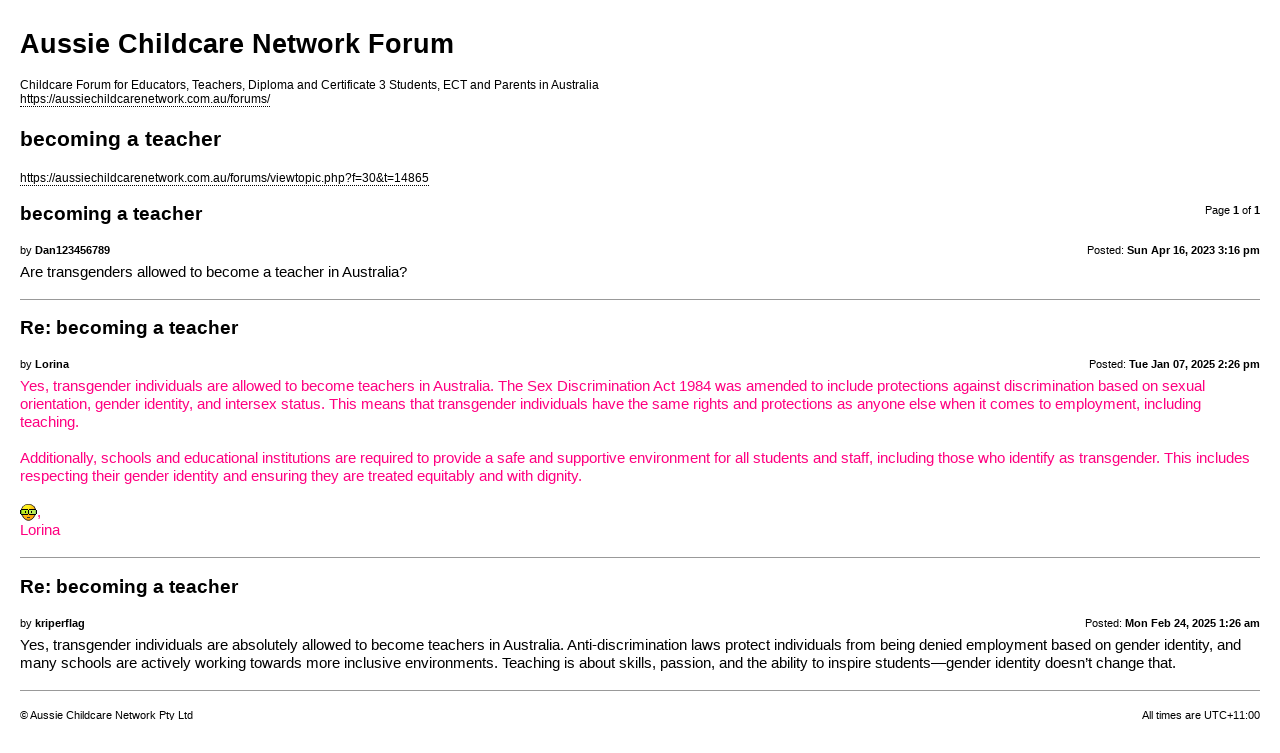

--- FILE ---
content_type: text/html; charset=utf-8
request_url: https://aussiechildcarenetwork.com.au/forum/general-discussions/becoming-a-teacher-14865?view=print
body_size: 1415
content:
<!DOCTYPE html>
<html prefix="og: http://ogp.me/ns#" xmlns="http://www.w3.org/1999/xhtml" xml:lang="en-gb" lang="en-gb" dir="ltr">
<head>
<base href="https://aussiechildcarenetwork.com.au/forum/general-discussions/becoming-a-teacher-14865" />
	<meta http-equiv="content-type" content="text/html; charset=utf-8" />
	<meta name="keywords" content="childcare forum, early childhood educator forum, fdc forum, family daycare forum, aussie forum, childcare chat, ldc forum, oosh forum, daycare forum, Parent forum" />
	<meta name="description" content="Are transgenders allowed to become a teacher in Australia?" />
	<meta name="generator" content="Joomla! - Open Source Content Management" />
	<title>Forum - becoming a teacher - Print view</title>
	<link href="https://aussiechildcarenetwork.com.au/forum/general-discussions/becoming-a-teacher-14865" rel="canonical" />
	<link href="/templates/auschildnet/favicon.ico" rel="shortcut icon" type="image/vnd.microsoft.icon" />
	<link href="https://cdnjs.cloudflare.com/ajax/libs/simple-line-icons/2.4.1/css/simple-line-icons.min.css" rel="stylesheet" type="text/css" />
	<link href="/components/com_k2/css/k2.css?v=2.8.0" rel="stylesheet" type="text/css" />
	<link href="/templates/auschildnet/css/system/template.css" rel="stylesheet" type="text/css" />
	<script src="/media/jui/js/jquery.min.js?bf6ed2b4c2667927e554fcebac2f6983" type="text/javascript"></script>
	<script src="/media/jui/js/jquery-migrate.min.js?bf6ed2b4c2667927e554fcebac2f6983" type="text/javascript"></script>
	<script src="/media/k2/assets/js/k2.frontend.js?v=2.8.0&amp;sitepath=/" type="text/javascript"></script>
	<script src="/media/jui/js/bootstrap.min.js?bf6ed2b4c2667927e554fcebac2f6983" type="text/javascript"></script>
	<script src="/plugins/system/cleantalkantispam/js/ct-functions.js?1769335584" type="text/javascript"></script>
	<script type="text/javascript">
var ct_setcookie = 1;ctSetCookie("ct_checkjs", "75569747", "0");
	</script>

<!--[if lt IE 9]>
	<script src="/media/jui/js/html5.js"></script>
<![endif]-->
	<link rel="stylesheet" href="/templates/auschildnet/css/system/print.css" type="text/css" />
	<link rel="stylesheet" href="/templates/auschildnet/css/system/print.css" type="text/css" media="Print" />
</head>
<body class="contentpane modal">
	<div id="system-message-container">
	</div>

	<!DOCTYPE html>
<html prefix="og: http://ogp.me/ns#" dir="ltr" lang="en-gb">
<head>
<meta charset="utf-8" />
<meta http-equiv="X-UA-Compatible" content="IE=edge" />
<meta name="robots" content="noindex" />

<title>Aussie Childcare Network Forum &bull; becoming a teacher</title>

<link href="/forums/styles/accnforum/theme/print.css" rel="stylesheet" />
</head>
<body id="phpbb" class="phpbb">
<div id="wrap" class="wrap">
	<a id="top" class="top-anchor" accesskey="t"></a>

	<div id="page-header">
		<h1>Aussie Childcare Network Forum</h1>
		<p>Childcare Forum for Educators, Teachers, Diploma and Certificate 3 Students, ECT and Parents in Australia<br /><a href="/forums/">https://aussiechildcarenetwork.com.au/forums/</a></p>

		<h2>becoming a teacher</h2>
		<p><a href="/forum/general-discussions/becoming-a-teacher-14865">https://aussiechildcarenetwork.com.au/forums/viewtopic.php?f=30&amp;t=14865</a></p>
	</div>

	<div id="page-body" class="page-body">
		<div class="page-number">Page <strong>1</strong> of <strong>1</strong></div>
					<div class="post">
				<h3>becoming a teacher</h3>
				<div class="date">Posted: <strong>Sun Apr 16, 2023 3:16 pm</strong></div>
				<div class="author">by <strong>Dan123456789</strong></div>
				<div class="content">Are transgenders allowed to become a teacher in Australia?</div>
			</div>
			<hr />
					<div class="post">
				<h3>Re: becoming a teacher</h3>
				<div class="date">Posted: <strong>Tue Jan 07, 2025 2:26 pm</strong></div>
				<div class="author">by <strong>Lorina</strong></div>
				<div class="content"><span style="color: #FF0080">Yes, transgender individuals are allowed to become teachers in Australia. The Sex Discrimination Act 1984 was amended to include protections against discrimination based on sexual orientation, gender identity, and intersex status. This means that transgender individuals have the same rights and protections as anyone else when it comes to employment, including teaching.<br>
<br>
Additionally, schools and educational institutions are required to provide a safe and supportive environment for all students and staff, including those who identify as transgender. This includes respecting their gender identity and ensuring they are treated equitably and with dignity.<br>
<br>
<img class="smilies" src="/forums/images/smilies/icon_e_geek.gif" width="17" height="17" alt=":geek:" title="Geek">,<br>
Lorina</span></div>
			</div>
			<hr />
					<div class="post">
				<h3>Re: becoming a teacher</h3>
				<div class="date">Posted: <strong>Mon Feb 24, 2025 1:26 am</strong></div>
				<div class="author">by <strong>kriperflag</strong></div>
				<div class="content">Yes, transgender individuals are absolutely allowed to become teachers in Australia. Anti-discrimination laws protect individuals from being denied employment based on gender identity, and many schools are actively working towards more inclusive environments. Teaching is about skills, passion, and the ability to inspire students—gender identity doesn’t change that.</div>
			</div>
			<hr />
			</div>

	<div id="page-footer" class="page-footer">
		<div class="page-number">All times are <span title="Australia/Sydney">UTC+11:00</span><br />Page <strong>1</strong> of <strong>1</strong></div>
		<div class="copyright">&copy; Aussie Childcare Network Pty Ltd<br />http://www.AussieChildcareNetwork.com.au/</div>
	</div>
</div>

</body>
</html>

</body>
</html>


--- FILE ---
content_type: text/css
request_url: https://aussiechildcarenetwork.com.au/templates/auschildnet/css/system/print.css
body_size: 661
content:
/*
#------------------------------------------------------------------------
# AusChildNet. - December Joomla! template (for Joomla 3.3)
#
# Copyright (C) 2007-2013 AussieChildcareNetwork.com.au All Rights Reserved.
*/

/* Print-specific CSS for K2 */
.itemEditLink,
div.itemHeader h2.itemTitle span sup,
div.itemToolbar ul li.itemHits,
div.itemRatingBlock,
div.itemLinks,
div.itemSocialLinksBlock,
div.itemAttachmentsBlock,
div.itemRelated,
div.itemAuthorLatest,
div.itemVideoBlock,
div.itemImageGallery,
div.itemNavigation,
div.itemTagsBlock {display:none;}

body { 
	background: #fff; 
	font:normal 14px/18px Tahoma, sans-serif; 
	color:#444; 
	padding: 20px;
	line-height: 1.6;
}
h1, h2, h3, h4, h5, h6 {
	margin: 30px 0 20px;
}
a { 
	text-decoration: none; 
	color: #000; 
	border-bottom: 1px dotted #000; 
}
.itemPrintThisPage { 
	-moz-box-shadow:inset 0px 1px 0px 0px #ffffff; 
	-webkit-box-shadow:inset 0px 1px 0px 0px #ffffff; 
	box-shadow:inset 0px 1px 0px 0px #ffffff; 
	background-color:#ededed; 
	-moz-border-radius:6px; 
	-webkit-border-radius:6px; 
	border-radius:6px;
	border:1px solid #dcdcdc; 
	display:inline-block; 
	color:#777777; 
	font-family:Arial; 
	font-size:21px; 
	font-weight:bold; 
	padding:6px 24px; 
	text-decoration:none; 
	text-shadow:1px 1px 0px #ffffff; 
	margin: 0 auto;
	float: right;
}
.itemPrintThisPage:hover { 
	background-color:#dfdfdf; 
}
.itemPrintThisPage:active { 
	position:relative;
	top:1px; 
}
div.itemToolbar {padding:2px 0;margin:16px 0 0 0;border-top:1px dotted #ccc;border-bottom:1px dotted #ccc;background:#f7fafe;}
	div.itemToolbar ul {text-align:left;list-style:none;padding:0;margin:0;}
	div.itemToolbar ul li {display:inline;list-style:none;padding:0 4px 0 8px;margin:0;border-left:1px solid #ccc;text-align:center;background:none;font-size:12px;}
	div.itemToolbar ul > li:first-child {border:none;} 

.itemToolbar ul li {
	color: #aaa;
	display: inline-block;
}
/* Toolbar Override */
div.itemToolbar {
	margin: 5px 0px;
	border: none;
	background: none;
}
.itemBody {
	margin-top: 20px;
}
/* Article Image Block */
.itemImageBlock {
	max-width:45%;
	float:right;
	padding: 0px !important; /*Overriding 8px*/
	margin: 0px 4px 7px 20px !important; /*Overriding 0 0 16px 0*/
	overflow: hidden;
}
.itemImageBlock img {
	display: block;
}
p.from {
	margin-left: 7px;
}
/*Image Block Image Credits*/
span.itemImageCredits {
	padding-top:5px;
	font-size: 11px;
	text-align: right;
	float: none;
}
/*Full Text*/
.itemFullText strong {
	font-weight:700 !important;
}
.itemFullText ul,
.itemFullText ol {
	margin-bottom: 25px;
}
.itemFullText li {
	margin-bottom: 15px;
}
/*ExtraFields Section - Mostly Used in Activities */
div.itemExtraFields ul li {
	margin: 10px 0px;
	overflow: hidden;
}
div.itemExtraFields {
	margin-top: 50px;
	margin-bottom: 20px;
}
div.itemExtraFields h3 {
	padding-bottom: 20px;
}
div.itemExtraFields ul li span.itemExtraFieldsLabel {
	width: 30%;
}
div.itemExtraFields ul li span.itemExtraFieldsValue {
	width: 68%;
	margin-left: 31%;
	display: block;
}
div.itemExtraFields ul li span.itemExtraFieldsValue p {
	margin: 5px 0;
}
/*Last Modified Date*/
div.itemContentFooter {
	clear: both;
	margin: 0;
	font-style: italic;
	font-size: 90%;
	border: none;
}

@media print {
	#system-message,
	.itemPrintThisPage {
		display: none;
	}
}


--- FILE ---
content_type: text/javascript
request_url: https://aussiechildcarenetwork.com.au/plugins/system/cleantalkantispam/js/ct-functions.js?1769335584
body_size: 936
content:
function ctSetCookie(c_name, value) {
	if (typeof ct_setcookie !== "undefined" && ct_setcookie) {
		document.cookie = c_name + "=" + encodeURIComponent(value) + "; path=/";
	}	
}

ct_attach_event_handler(window, "DOMContentLoaded", ct_ready);

//Stop observing function
function ctMouseStopData(){
	if(typeof window.addEventListener == "function")
		window.removeEventListener("mousemove", ctFunctionMouseMove);
	else
		window.detachEvent("onmousemove", ctFunctionMouseMove);
	clearInterval(ctMouseReadInterval);
	clearInterval(ctMouseWriteDataInterval);				
}

//Stop key listening function
function ctKeyStopStopListening(){
	if(typeof window.addEventListener == "function"){
		window.removeEventListener("mousedown", ctFunctionFirstKey);
		window.removeEventListener("keydown", ctFunctionFirstKey);
	}else{
		window.detachEvent("mousedown", ctFunctionFirstKey);
		window.detachEvent("keydown", ctFunctionFirstKey);
	}			
}

var d = new Date(), 
	ctTimeMs = new Date().getTime(),
	ctMouseEventTimerFlag = true, //Reading interval flag
	ctMouseData = "[",
	ctMouseDataCounter = 0;
	
//Reading interval
var ctMouseReadInterval = setInterval(function(){
		ctMouseEventTimerFlag = true;
	}, 150);
	
//Writting interval
var ctMouseWriteDataInterval = setInterval(function(){ 
		var ctMouseDataToSend = ctMouseData.slice(0,-1).concat("]");
		ctSetCookie("ct_pointer_data", ctMouseDataToSend);
	}, 1200);

//Logging mouse position each 300 ms
var ctFunctionMouseMove = function output(event){
	if(ctMouseEventTimerFlag == true){
		var mouseDate = new Date();
		ctMouseData += "[" + event.pageY + "," + event.pageX + "," + (mouseDate.getTime() - ctTimeMs) + "],";
		ctMouseDataCounter++;
		ctMouseEventTimerFlag = false;
		if(ctMouseDataCounter >= 100)
			ctMouseStopData();
	}
}
//Writing first key press timestamp
var ctFunctionFirstKey = function output(event){
	var KeyTimestamp = Math.floor(new Date().getTime()/1000);
	ctSetCookie("ct_fkp_timestamp", KeyTimestamp);
	ctKeyStopStopListening();
}

if(typeof window.addEventListener == "function"){
	window.addEventListener("mousemove", ctFunctionMouseMove);
	window.addEventListener("mousedown", ctFunctionFirstKey);
	window.addEventListener("keydown", ctFunctionFirstKey);
}else{
	window.attachEvent("onmousemove", ctFunctionMouseMove);
	window.attachEvent("mousedown", ctFunctionFirstKey);
	window.attachEvent("keydown", ctFunctionFirstKey);
}
// Ready function
function ct_ready(){
	ctSetCookie("ct_ps_timestamp", Math.floor(new Date().getTime()/1000));
	ctSetCookie("ct_fkp_timestamp", "0");
	ctSetCookie("ct_pointer_data", "0");
	ctSetCookie("ct_timezone", new Date().getTimezoneOffset()/60*(-1));
	ctSetCookie("ct_visible_fields", 0);
	ctSetCookie("ct_visible_fields_count", 0);
	setTimeout(function(){
		for(var i = 0; i < document.forms.length; i++){
			var form = document.forms[i];

			if (!form.name && !form.id) {
				continue;
			}

			form.addEventListener('submit', function () {
				// Get only fields
				var elements = [];
				for(var key in this.elements){
					if(!isNaN(+key))
						elements[key] = this.elements[key];
				}

				// Filter fields
				elements = elements.filter(function(elem){

					var pass = true;

					// Filter fields
					if( getComputedStyle(elem).display    === "none" ||   // hidden
						getComputedStyle(elem).visibility === "hidden" || // hidden
						getComputedStyle(elem).opacity    === "0" ||      // hidden
						elem.getAttribute("type")         === "hidden" || // type == hidden
						elem.getAttribute("type")         === "submit" || // type == submit
						elem.value                        === ""       || // empty value
						elem.getAttribute('name')         === null
					){
						return false;
					}

					// Filter elements with same names for type == radio
					if(elem.getAttribute("type") === "radio"){
						elements.forEach(function(el, j, els){
							if(elem.getAttribute('name') === el.getAttribute('name')){
								pass = false;
								return;
							}
						});
					}

					return true;
				});

				// Visible fields count
				var visible_fields_count = elements.length;

				// Visible fields
				var visible_fields = '';
				elements.forEach(function(elem, i, elements){
					visible_fields += " " + elem.getAttribute("name");
				});
				visible_fields = visible_fields.trim();

				ctSetCookie("ct_visible_fields", visible_fields);
				ctSetCookie("ct_visible_fields_count", visible_fields_count);
			});
		}
	}, 1000);
}

function ct_attach_event_handler(elem, event, callback){
	if(typeof window.addEventListener === "function") elem.addEventListener(event, callback);
	else                                              elem.attachEvent(event, callback);
}

function ct_remove_event_handler(elem, event, callback){
	if(typeof window.removeEventListener === "function") elem.removeEventListener(event, callback);
	else                                                 elem.detachEvent(event, callback);
}